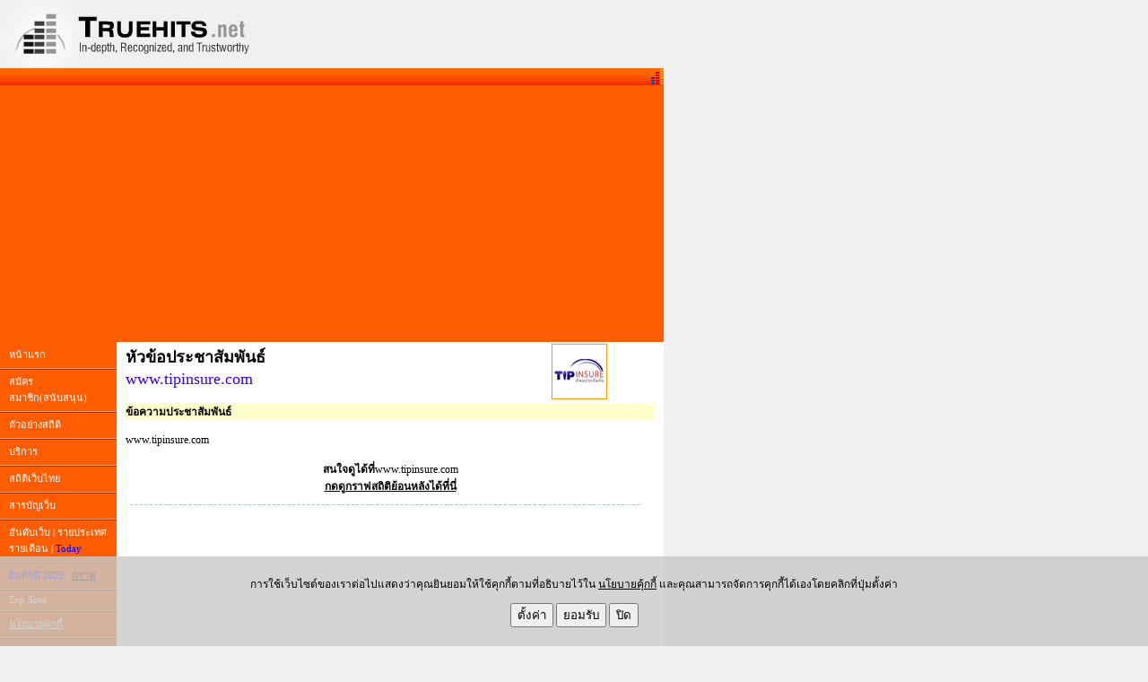

--- FILE ---
content_type: text/html
request_url: https://directory.truehits.net/shownewsdetail.php?id=30501
body_size: 23940
content:

<html>
<head>
<meta http-equiv="Content-Type" content="text/html; charset=windows-874"><title>www.tipinsure.com </title>
<meta name="Description" content="www.tipinsure.com ">
<meta name="Keywords" content="www.tipinsure.com ">
<link href="//truehits.net/css/u6isap.css" rel="stylesheet" type="text/css">
</head>
<body>
<table width="740" border="0" cellspacing="0" cellpadding="0">
  <tr>
    <td background="/image/bg_head.jpg"><!--<table>
<tr><td><a href="http://truehits.net/faq/f_contact.php" target="_blank"><img src="http://truehits.net/image/work1.gif" alt="" border="0" width="728" height="50">
</a></td></tr>
</table>-->
<script async src="https://pagead2.googlesyndication.com/pagead/js/adsbygoogle.js?client=ca-pub-2360506839612541"
     crossorigin="anonymous"></script>

<table width="100%" border="0" cellspacing="0" cellpadding="0">
      <tr>
        <td valign="top" bgcolor="#f0f0f0" width="291">
	<img src='//truehits.net/flash/head_logo.gif' alt='logo truehits' width="291" height="76" style="filter: grayscale(100%);" />
        </td>
	<td valign="middle" colspan="2" bgcolor="#f0f0f0" align="center">
</td>
          </tr>
          <tr>
	<td colspan="3" style="background-image: url(/image/blue_r3_c7.jpg);" width="100%" height="19" align="right">
<!--<a name='th_link' target='_blank' href='#' ><img name='th_img' src="" width='14' height='17' border='0' alt="" /></a>
-->
<div id="stat">
<div id="truehits_div"></div>
<script type="text/javascript"> page="news_index";</script>
<script type="text/javascript">
  (function() {
    var ga = document.createElement('script'); ga.type = 'text/javascript'; 
	ga.async = true;
    ga.src = "//lvs.truehits.in.th/dataa/g0000015.js";
    var s = document.getElementsByTagName('script')[0]; s.parentNode.insertBefore(ga, s);
  })();
</script>
</div>
</td>          
      </tr>
    </table>
      <table width="100%" border="0" cellpadding="0" cellspacing="0">
      <tr>
        <td height="90" bgcolor="#FD5D00"><div align="center">
	<table width="728"><tr><td>
<script async src="https://pagead2.googlesyndication.com/pagead/js/adsbygoogle.js?client=ca-pub-2360506839612541"
     crossorigin="anonymous"></script>
<!-- Truehits-Top-728x90-Nytive -->
<ins class="adsbygoogle"
     style="display:block"
     data-ad-client="ca-pub-2360506839612541"
     data-ad-slot="9526336931"
     data-ad-format="auto"></ins>
<script>
     (adsbygoogle = window.adsbygoogle || []).push({});
</script>
<!--
<script async src="https://pagead2.googlesyndication.com/pagead/js/adsbygoogle.js?client=ca-pub-2360506839612541"
     crossorigin="anonymous"></script>
<ins class="adsbygoogle"
     style="display:block"
     data-ad-client="ca-pub-2360506839612541"
     data-ad-slot="9526336931"
     data-ad-format="auto"></ins>
<script>
     (adsbygoogle = window.adsbygoogle || []).push({});
</script>
-->
</td></tr></table>        
</div></td>
      </tr>
    </table>
<style>
#layer1 {
        position: fixed;
        visibility: hidden;
        width: 400px;
        height: 100px;
        left: 0px;
        top: 0px;
        background-color: #ccc;
        border: 1px solid #000;
        padding: 10px;
}
p.a {
  font-family: "Times New Roman", Times, serif;
font-size: 12px;
}
.center {
  margin: 0;
  position: absolute;
  top: 50%;
  left: 50%;
  -ms-transform: translate(-50%, -50%);
  transform: translate(-50%, -50%);
width: 100%;
text-align: center;
}
.switch {
  position: relative;
  display: inline-block;
  width: 60px;
  height: 24px;
}

.switch input { 
  opacity: 0;
  width: 0;
  height: 0;
}

.slider {
  position: absolute;
  cursor: pointer;
  top: 0;
  left: 0;
  right: 0;
  bottom: 0;
  background-color: #ccc;
  -webkit-transition: .4s;
  transition: .4s;
}

.slider:before {
  position: absolute;
  content: "";
  height: 18px;
  width: 18px;
  left: 11px;
  bottom: 4px;
  background-color: white;
  -webkit-transition: .4s;
  transition: .4s;
}

input:checked + .slider {
  background-color: #2196F3;
}

input:focus + .slider {
  box-shadow: 0 0 1px #2196F3;
}

input:checked + .slider:before {
  -webkit-transform: translateX(26px);
  -ms-transform: translateX(26px);
  transform: translateX(26px);
}

/* Rounded sliders */
.slider.round {
  border-radius: 24px;
}

.slider.round:before {
  border-radius: 50%;
}
</style>
<script>
function getVal() {
  val=document.getElementById('check1').checked;
  if(val == true){
	truehits_set_accept_cookie();
	a_policy(1);
	console.log('enable truehits');
  }else {
	truehits_set_no_cookie();
	a_policy(0);
	console.log('disable truehits');
  }
}
</script>

<div id="layer1"><table>
<tr><td>
          <div class="panel panel-default">
                 คุกกี้เพื่อการวิเคราะห์สถิติทรูฮิต (Truehits Cookies) &nbsp;&nbsp;   &nbsp;  
	  <label class="switch">
	  	<input type="checkbox" checked  onchange="getVal()" id='check1'>
  		<span class="slider round"></span>
	  </label>
        </div> <!--end parnel default|-->
</td></tr>
<tr align=right><td align=center><input type="button" style="background-color: #ff0000;color:white;" value="บันทึกการตั้งค่า" onclick="setDVisible('layer1');getVal();setclose();"></td></tr>
</table></div>


<div id="truehits_policy" style=" position: fixed;display: block;z-index: 2147483647;line-height:normal;bottom:0px;left:0px;right:0px;width:100%;height:100px;overflow:hidden;background-color:rgba(200,200,200,0.8);">
                <div id="truehits_policy_main"  class="center"> 
<form>
<p class="a">การใช้เว็บไซต์ของเราต่อไปแสดงว่าคุณยินยอมให้ใช้คุกกี้ตามที่อธิบายไว้ใน <a href="/faq/cookie-policy/" target="_blank">นโยบายคุ้กกี้</a> และคุณสามารถจัดการคุกกี้ได้เองโดยคลิกที่ปุ่มตั้งค่า</p>
<input type="button" value="ตั้งค่า" onclick="setVisible('layer1')">
<input type="button" value="ยอมรับ" onclick="getVal();setclose();">
<input type="button" value="ปิด" onclick="setclose()">
</form>
	</div>
</div><script>
function _gsc(b,s,t){
if (!b || b=="" || !s || s=="" || !t || t=="") return false;
var i1,i2,i3,c="-";
i1=b.indexOf(s);
if (i1 < 0) return false;
i1 += s.length;
i2=b.indexOf(t,i1);
if (i2 < 0) i2=b.length;
return b.substring(i1,i2);
}


function a_policy(val) {
	var now = new Date();
	var expireTime = (new Date()).getTime() + 5 * 365 * 24 * 60 * 60 * 1000;
	now.setTime(expireTime);
	var _exp2=" expires="+ now.toGMTString() +";";
        document.cookie="submit_truehits_policy=" +val +"; path=/; "+_exp2+"domain=.truehits.net;";

}

function setclose(){
document.getElementById("truehits_policy").style.visibility = 'hidden';
}
x = 20;
y = 70;
function setDVisible(obj)
{
        obj = document.getElementById(obj);
        obj.style.visibility = 'hidden';
}
function setVisible(obj)
{
        obj = document.getElementById(obj);
        obj.style.visibility = 'visible';
document.getElementById("truehits_policy").disabled = true;
var nodes = document.getElementById("truehits_policy").getElementsByTagName('*');
for(var i = 0; i < nodes.length; i++){
     nodes[i].disabled = true;
}
}
</script>	


</td>
  </tr>
  <tr>
    <td><table width="740" border="0" cellspacing="0" cellpadding="0">
      <tr>
        <td valign="top" bgcolor="#F33900"><table width="130" border="0" cellspacing="0" cellpadding="0">
          <tr>
            <td bgcolor="#FD5D00"><table width="130" border="0" cellspacing="0" cellpadding="0">
              <tr>
                <td class="textW" style ="padding: 5px 10px 2px 10px;"><a href="//truehits.net" class="textW">หน้าแรก</a></td>
              </tr>
              <tr>
                <td><img src="/image/linemenu.gif" width="130" height="8" alt="" /></td>
              </tr>
              <tr>
                <td class="textW" style ="padding: 2px 10px 2px 10px;"><a href="//truehits.net/index_donate.php" class="textW" >สมัครสมาชิก(สนับสนุน)</a></td>
              </tr>
              <tr>
                <td><img src="/image/linemenu.gif" width="130" height="8" alt="" /></td>
              </tr>
              <tr>
                <td class="textW" style ="padding: 2px 10px 2px 10px;"><a href="//truehits.net/index_demo.php" class="textW"  target="_blank" rel="noopener">ตัวอย่างสถิติ</a></td>
              </tr>
              <tr>
                <td><img src="/image/linemenu.gif" width="130" height="8" alt="" /></td>
              </tr>
              <tr>
                <td class="textW" style ="padding: 2px 10px 2px 10px;"><a href="//truehits.net/index_allservice.php" class="textW">บริการ</a></td>
              </tr>
              <tr>
                <td><img src="/image/linemenu.gif" width="130" height="8" alt="" /></td>
              </tr>
              <tr>
                <td class="textW" style ="padding: 2px 10px 2px 10px;"><a href="//truehits.net/index_stat.php" class="textW">สถิติเว็บไทย</a></td>
              </tr>
              <tr>
                <td><img src="/image/linemenu.gif" width="130" height="8" alt="" /></td>
              </tr>
              <tr>
                <td class="textW" style ="padding: 2px 10px 2px 10px;"><a href="https://directory.truehits.net" class="textW">สารบัญเว็บ</a></td>
              </tr>
              <tr>
                <td><img src="/image/linemenu.gif" width="130" height="8" alt="" /></td>
              </tr>
              <tr>
                <td class="textW" style ="padding: 2px 10px 2px 10px;"><a href="//truehits.net/index_ranking_new.php" class="textW">อันดับเว็บ</a> | <a href="//truehits.net/ranking/view.php" class="textW" target="_blank" rel="noopener">รายประเทศ</a><br /> 
<a href="//truehits.net/script/202511/rank0.php" class="textW" target="_blank">รายเดือน</a>	| <a href="//truehits.net/m/today.php" class="textW" target="_blank"><font color="0000ff">Today</font></a> 
	</td>
              </tr>
<!--<tr> 
    <td style ="padding: 2px 10px 2px 10px;">
        <li><font size="-2"><a href="http://truehits.net/ranking/visitor/" class="textW">อันดับตาม Visitors</a></font></li>
        <li><font size="-2"><a href="http://truehits.net/ranking/online/" class="textW"><nobr>อันดับตาม Online Users</nobr></a></font></li>
      </td>
  </tr>-->
<tr>
                <td><img src="/image/linemenu.gif" width="130" height="8" alt="" /></td>
              </tr>
<tr>
<td class="textW" style ="padding: 2px 9px 2px 9px;"><a href="//truehits.net/2025" target="_blank" class="textW"><font color="0000ff">อันดับปี 2025</font></a> | <a href="//truehits.net/ranking/" target="_blank">กราฟ</a></td>
              </tr>        
      <tr>
                <td><img src="/image/linemenu.gif" width="130" height="8" alt="" /></td>
              </tr>
<!--<tr>
<td class="textW" style ="padding: 2px 9px 2px 9px;"><a href="//truehits.net/social/" target="_blank" class="textW"><font color="0000ff">อันดับ Social</font></a></td>
              </tr>

<tr>
                <td><img src="/image/linemenu.gif" width="130" height="8" alt="" /></td>
              </tr>
<tr>
                <td class="textW" style ="padding: 2px 9px 2px 9px;"><a href="https://truehitz.com/news.php" target="_blank" rel="noopener" class="textW"><font color="0000ff">Top 100 Hit News</font></a></td>
              </tr>
<tr>
                <td><img src="/image/linemenu.gif" width="130" height="8" alt="" /></td>
              </tr>
                <tr>
                <td class="textW" style ="padding: 2px 9px 2px 9px;"><a href="//truehits.net/topsite/demographic/" class="textW">Thai Demographic</a></td>
              </tr>
	<tr>
                <td><img src="/image/linemenu.gif" width="130" height="8" alt="" /></td>
              </tr>
		<tr>
                <td class="textW" style ="padding: 2px 10px 2px 10px;"><a href="http://board.truehits.net/view.php" rel="nofollow" class="textW">เว็บโหวต</a> | <a href="http://blogrank.truehits.net/" rel="nofollow"><font color="#ffffff">เว็บบล็อก</font></a> </td>
              </tr>
              <tr>
                <td><img src="/image/linemenu.gif" width="130" height="8" alt="" /></td>
              </tr>-->
              <tr>
                <td class="textW" style ="padding: 2px 10px 2px 10px;"><a href="//truehits.net/topsite/" class="textW">Top Sites</a></td>
              </tr>
              <tr>
                <td><img src="/image/linemenu.gif" width="130" height="8" alt="" /></td>
              </tr>
<tr>
                <td class="textW" style ="padding: 2px 10px 2px 10px;"><a href="//truehits.net/faq/cookie-policy/"><font color="#ffffff">นโยบายคุกกี้</font></a></td>
              </tr>
              <tr>
                <td><img src="/image/linemenu.gif" width="130" height="8" alt="" /></td>
              </tr>
              <tr>
                <td class="textW" style ="padding: 2px 10px 2px 10px;"><a href="//truehits.net/index_faq.php" class="textW">ถามตอบ</a></td>
              </tr>
	<tr>
                <td><img src="/image/linemenu.gif" width="130" height="8" alt="" /></td>
              </tr>
<!--              <tr>
                <td class="textW" style ="padding: 2px 10px 2px 10px;"><a href="http://truehits.net/index_article.php" class="textW" onclick="javascript:track_action ('menu(article)');">ความรู้</a></td>
              </tr>-->
    
        </table>
</td>
          </tr><!--<tr>
            <td><a href="http://www.u-nee.com" target="_blank"><img src="/image/blue_r5_c1.jpg" width="130" height="47" border=0></a></td>
          </tr>   -->

          <tr>
            <td>
<form name="login" method="post" action="https://truehits.net/ch_pass.php">
<table width="130" border="0" cellspacing="0" cellpadding="0">

              <tr>
                <td><img src="/image/blue_r6_c1.jpg" width="130" height="46" alt="" /></td>
              </tr>
              <tr>
                <td bgcolor="white"><table width="130"  border="0" cellpadding="0" cellspacing="0" bgcolor="#FFFFFF">
                  <tr>
                    <td width="17"><img src="/image/blue_r7_c1.jpg" width="17" height="85" alt="" /></td>
                    <td valign="top">
			<table width="98" border="0" cellpadding="0" cellspacing="0" bgcolor="#FFFFFF">
                        <tr>
                          <td><input aria-label="name" name="name" type="text" class="inputtext" size="10" maxlength="30" value="" /></td>
                        </tr>
                        <tr>
                          <td><img src="/image/blue_r8_c3.jpg" width="98" height="13" alt="" /></td>
                        </tr>
                        <tr>
                          <td style = "padding: 3px 3px 0px 3px">
 <input aria-label="passwd" name="passwd" type="password" class="inputtext" size="10" maxlength="20" />
</td>
                        </tr>
                        <tr>
                          <td>
<input type="submit" name="login2" value="login" /></td>
                        </tr>
                    </table></td>
                    <td width="15"><img src="/image/blue_r7_c4.jpg" width="15" height="85" alt="" /></td>
                  </tr>
                </table></td>
              </tr>
            <!--  <tr>
                <td><table width="130" border="0" cellpadding="0" cellspacing="0">
                  <tr>
                    <td width="17"><img src="/image/blue_r7_c1.jpg" width="17" alt="" /></td>
                    <td valign="top" bgcolor="#FFFFFF" style = "padding: 15px 0px 5px 5px;">
                      <a href="https://truehits.net/getpasswd.php" target="_blank">ลืมรหัสผ่าน</a><br />
                      <a href="https://truehits.net/verify_url.php" target="_blank">ตรวจเว็บ</a><br />
                      <a href="http://truehits.net/verify_account.php" target="_blank">ตรวจชื่อบัญชี</a>
			</td>
                    <td width="15"><img src="/image/blue_r7_c4.jpg" width="15" height="85" alt="" /></td>
                  </tr>
                </table>
              </tr>-->
            </table>
</form>
              </td>
          </tr>
          <tr>
                <td align="center" bgcolor="#F33900">
<table width="130" border="0" cellspacing="0" cellpadding="0">
              <tr>
                <td><table width="130" border="0" cellpadding="0" cellspacing="0">
                    <tr>
                      <td width="17" style="background-image: url(/image/blue_r7_c1.jpg);"></td>
                      <td valign="top" bgcolor="#FFFFFF"  style="padding:5px 0px 5px 0px;"><span class="red">Catalog ยอดนิยม</span>
<br />
                          <img src="/image/sponser4.gif" width="96" height="7" vspace="3" alt="" /><br />
                        1.<a href="http://truehits.net/webcatalog/?cateid=9" class="smalltext10" target="_top">ข่าว-สื่อ(69)</a><br />2.<a href="http://truehits.net/webcatalog/?cateid=5" class="smalltext10" target="_top">ธุรกิจ(58)</a><br />3.<a href="http://truehits.net/webcatalog/?cateid=2" class="smalltext10" target="_top">หน่วยงานราชการ,องค์กร(54)</a><br />4.<a href="http://truehits.net/webcatalog/?cateid=18" class="smalltext10" target="_top">ช๊อปปิ้ง(50)</a><br />5.<a href="http://truehits.net/webcatalog/?cateid=1" class="smalltext10" target="_top">การศึกษา(47)</a><br />6.<a href="http://truehits.net/webcatalog/?cateid=14" class="smalltext10" target="_top">อสังหาริมทรัพย์-ก่อสร้าง(36)</a><br />7.<a href="http://truehits.net/webcatalog/?cateid=12" class="smalltext10" target="_top">ธนาคาร-การเงิน(34)</a><br />8.<a href="http://truehits.net/webcatalog/?cateid=6" class="smalltext10" target="_top">ท่องเที่ยว(32)</a><br />9.<a href="http://truehits.net/webcatalog/?cateid=17" class="smalltext10" target="_top">ยานยนต์(28)</a><br />10.<a href="http://truehits.net/webcatalog/?cateid=8" class="smalltext10" target="_top">บันเทิง(24)</a><br />11.<a href="http://truehits.net/webcatalog/?cateid=7" class="smalltext10" target="_top">สุขภาพ(20)</a><br />12.<a href="http://truehits.net/webcatalog/?cateid=3" class="smalltext10" target="_top">อินเทอร์เน็ต(15)</a><br />13.<a href="http://truehits.net/webcatalog/?cateid=10" class="smalltext10" target="_top">มือถือ(15)</a><br />14.<a href="http://truehits.net/webcatalog/?cateid=4" class="smalltext10" target="_top">คอมพิวเตอร์(14)</a><br />15.<a href="http://truehits.net/webcatalog/?cateid=11" class="smalltext10" target="_top">บุคคล-สังคม(13)</a><br />16.<a href="http://truehits.net/webcatalog/?cateid=15" class="smalltext10" target="_top">กีฬา(10)</a><br />17.<a href="http://truehits.net/webcatalog/?cateid=13" class="smalltext10" target="_top">ศิลปะ-วัฒนธรรม(7)</a><br />18.<a href="http://truehits.net/webcatalog/?cateid=16" class="smalltext10" target="_top">เกมส์(5)</a><br /><span class="red">Web Directory</span><br /><img src="/image/sponser4.gif" width="96" height="7" vspace="3" alt="" /><br /><a href="http://news.truehits.net" rel="nofollow" class="smalltext10">ข่าว-สื่อ</a><br /><a href="http://business.truehits.net" rel="nofollow" class="smalltext10">ธุรกิจ</a><br /><a href="http://government.truehits.net" rel="nofollow" class="smalltext10">หน่วยงานราชการ,องค์กร</a><br /><a href="http://shopping.truehits.net" rel="nofollow" class="smalltext10">ช๊อปปิ้ง</a><br /><a href="http://education.truehits.net" rel="nofollow" class="smalltext10">การศึกษา</a><br /><a href="http://realestate.truehits.net" rel="nofollow" class="smalltext10">อสังหาริมทรัพย์-ก่อสร้าง</a><br /><a href="http://finance.truehits.net" rel="nofollow" class="smalltext10">ธนาคาร-การเงิน</a><br /><a href="http://travel.truehits.net" rel="nofollow" class="smalltext10">ท่องเที่ยว</a><br /><a href="http://car.truehits.net" rel="nofollow" class="smalltext10">ยานยนต์</a><br /><a href="http://entertainment.truehits.net" rel="nofollow" class="smalltext10">บันเทิง</a><br /><a href="http://health.truehits.net" rel="nofollow" class="smalltext10">สุขภาพ</a><br /><a href="http://internet.truehits.net" rel="nofollow" class="smalltext10">อินเทอร์เน็ต</a><br /><a href="http://mobile.truehits.net" rel="nofollow" class="smalltext10">มือถือ</a><br /><a href="http://computer.truehits.net" rel="nofollow" class="smalltext10">คอมพิวเตอร์</a><br /><a href="http://person.truehits.net" rel="nofollow" class="smalltext10">บุคคล-สังคม</a><br /><a href="http://sports.truehits.net" rel="nofollow" class="smalltext10">กีฬา</a><br /><a href="http://art.truehits.net" rel="nofollow" class="smalltext10">ศิลปะ-วัฒนธรรม</a><br /><a href="http://games.truehits.net" rel="nofollow" class="smalltext10">เกมส์</a><br />
                        <br /><img src="/image/sponser4.gif" width="96" height="7" vspace="3" alt="" /><br />
<span class="red">Hot Topic</span><br /><img src="/image/sponser4.gif" width="96" height="7" vspace="3" alt="" /><br />
<a href="//dict.truehits.net/" class="smalltext10">Dictionary</a><br />
<a href="//truehitz.com/flood" class="smalltext10">น้ำท่วม</a><br />
<a href="//truehitz.com/lotto/" class="smalltext10">Lotto</a><br />
</td>
                      <td width="15" style="background-image: url(/image/blue_r7_c4.jpg);"></td>
                    </tr>
                </table></td>
              </tr>
            </table></td>
          </tr>
        </table></td>
        <td width="610" valign="top" background="/image/bg_main.gif" style="padding:2px 10px 10px 10px">
<style type="text/css">
.feed_BOX {}
.feed_ITEM {font-family:Tahoma, Geneva, sans-serif;
	border-bottom: 2px solid #ccc;	
	}
.feed_TITLE {font-size:14px;}
.feed_TITLE a {color:blue;}
.feed_TITLE a:hover {color:red;}
.feed_DESCRIPTION {font-size:12px;color:#808080;}
.feed_PUBDATE {font-size:12px;color:green;}
</style>

<table width="100%" border="0" cellpadding="0" cellspacing="0" bgcolor="#FFFFFF">
  <tr> 
    <td valign=top><font color="#3300FF" size="4"><strong><font color="#000000">หัวข้อประชาสัมพันธ์</font></strong><br>
      www.tipinsure.com</font></td>
    <td  valign=top align=center bgcolor="#ffffff"><strong><a href="//directory.truehits.net/trafficweb/index.php?url=www.tipinsure.com" target="_blank"><img src="//truehits.net/donate/pic/logo_t0030501.gif" class="aa" border=1 width=60 height=60></strong><br></a></td>
  </tr>
<tr bgcolor="#FFFFCC">
    <td colspan="2"><b>ข้อความประชาสัมพันธ์</b></font>
</td>
  </tr>  
<tr bgcolor="#ffffff"> 
    <td colspan="2"><br>
      www.tipinsure.com<br> </td>
  </tr>
<!--
  <tr> 
          <td colspan="2" align="right"><strong><br>
            จำนวนคนอ่านตั้งแต่ 29 มีค. 48</strong> 0 ครั้ง , <strong>วันที่โพสข้อความ</strong>
            2025-12-24 00:00:00</td>
  </tr>
-->
  <tr> 
          <td colspan="2" align="center"><strong><br>
สนใจดูได้ที่</strong>www.tipinsure.com<br><strong><a href="//directory.truehits.net/trafficweb/index.php?url=www.tipinsure.com" target="_blank">กดดูกราฟสถิติย้อนหลังได้ที่นี่ </a></strong> </td> 
  </tr>
</table>
<table width=100%><tr><td><img src="/image/line2.gif" width=100% height=17></td></tr></table></td></tr>
    </table></td>
  </tr>
  <tr>
    <td colspan=2><script>
(function(i,s,o,g,r,a,m){i['GoogleAnalyticsObject']=r;i[r]=i[r]||function(){
  (i[r].q=i[r].q||[]).push(arguments)},i[r].l=1*new Date();a=s.createElement(o),
m=s.getElementsByTagName(o)[0];a.async=1;a.src=g;m.parentNode.insertBefore(a,m)
})(window,document,'script','//www.google-analytics.com/analytics.js','ga');

  ga('create', 'UA-6826965-1', 'auto');
  ga('send', 'pageview');

</script>

<table width="100%" border="0" cellspacing="0" cellpadding="0">
      <tr>
        <td width="17"><img src="/image/footA.jpg" width="17" height="68" alt="" /></td>
        <td valign="bottom" style="background-image: url(/image/foot_bg.jpg); " class="textW">
บริษัท ศูนย์วิจัยนวัตกรรมอินเทอร์เน็ตไทย จำกัด (ดูแลเว็บ Truehits.net เท่านั้น) เลขประจำตัวผู้เสียภาษี 0105551116637 <br />Copyright 2006 Truehits.net. All rights reserved. <a href="//truehits.net/faq/f_contact.php" target="_blank">Contact Us</a> , <a href="//truehits.net/faq/f_about.php" target="_blank">ข้อตกลงบริการ</a> , <a href="/privacy/gdpr_t.php">Privacy Policy</a> , <a href="https://truehits.net/faq/cookie-policy/" target="_blank">นโยบายคุกกี้</a>
</td>
      </tr>
    </table>

</td>
  </tr>
</table>
</body>
</html>

--- FILE ---
content_type: text/html; charset=utf-8
request_url: https://www.google.com/recaptcha/api2/aframe
body_size: 267
content:
<!DOCTYPE HTML><html><head><meta http-equiv="content-type" content="text/html; charset=UTF-8"></head><body><script nonce="Uim_tw_GK8AAzsUEMYByag">/** Anti-fraud and anti-abuse applications only. See google.com/recaptcha */ try{var clients={'sodar':'https://pagead2.googlesyndication.com/pagead/sodar?'};window.addEventListener("message",function(a){try{if(a.source===window.parent){var b=JSON.parse(a.data);var c=clients[b['id']];if(c){var d=document.createElement('img');d.src=c+b['params']+'&rc='+(localStorage.getItem("rc::a")?sessionStorage.getItem("rc::b"):"");window.document.body.appendChild(d);sessionStorage.setItem("rc::e",parseInt(sessionStorage.getItem("rc::e")||0)+1);localStorage.setItem("rc::h",'1766590697809');}}}catch(b){}});window.parent.postMessage("_grecaptcha_ready", "*");}catch(b){}</script></body></html>